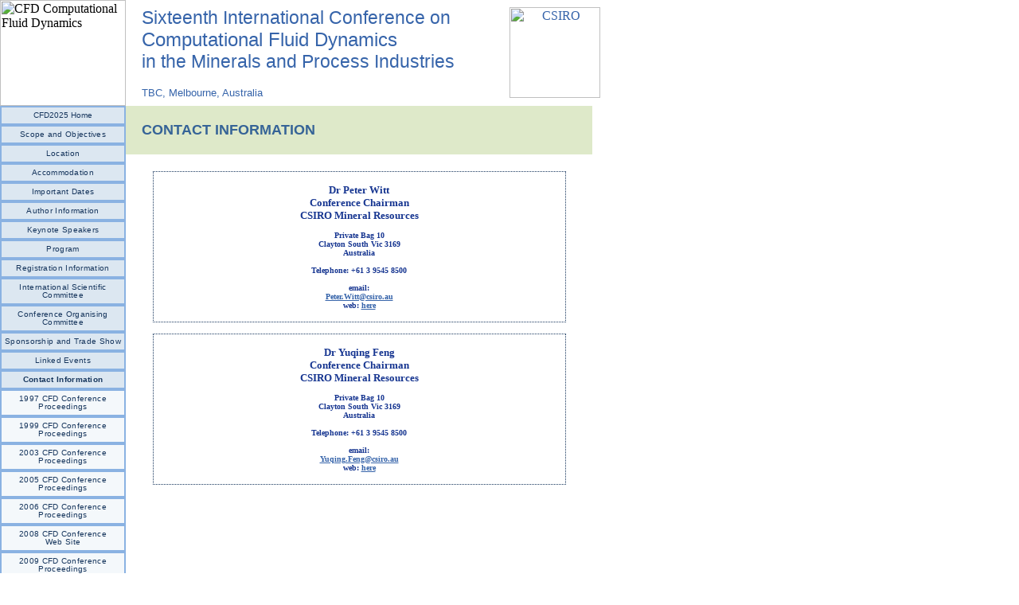

--- FILE ---
content_type: text/html
request_url: https://www.cfd.com.au/cfdconf/contact.html
body_size: 24021
content:
<!DOCTYPE HTML PUBLIC "-//W3C//DTD HTML 4.01 Transitional//EN">
<html xmlns:v="urn:schemas-microsoft-com:vml" xmlns:o="urn:schemas-microsoft-com:office:office">
<head>
    <meta http-equiv="content-type" content="text/html; charset=iso-8859-1">
    <title>CSIRO International CFD Conference in the Minerals and Process
      Industries 2025</title>
    <meta name="description" content="International Conference on Computational Fluid Dynamics, or CFD 2020 or CFD 2018 or CFD 2025.">
    <meta name="keywords" content="cfd conference, CFD2025, CFD2020, CFD 2020, CFD2018, CFD 2018, CPT 2,CFD2017, CFD2015, CFD 2015, cfd information, computational fluid dynamics, minerals cfd conference, cfd resources, cfd links, minerals processing">
    <link href="styles.css" rel="stylesheet" type="text/css">
  </head>
  <body>
    <table height="100%" width="100%" cellspacing="0" cellpadding="0" border="0">
  <tr> 
    <td width="155" height="133" valign="top">
    <img src="images/cfd_logo.png" alt="CFD Computational Fluid Dynamics" width="158" height="133"></td>
    <td width="100%" height="133" class="header2"> 
    <table width="586" height="133" border="0" cellpadding="0" cellspacing="0">
        <tr class="header"> 
          <td height="121"> 
          <table width="482" border="0" cellspacing="0" cellpadding="0">
              <tr> 
                <td width="482" height="89"><span class="headertxt">Sixteenth 
				International Conference on</span><br> <span class="headertxt"><font size="+2">Computational 
                  Fluid Dynamics</font></span><br> <span class="headertxt">in 
                  the Minerals and Process Industries</span><br>
                  <br> <span class="headertxt2">TBC, Melbourne, Australia</span>
                </td>
              </tr>
            </table></td>
          <td width="97" height="121"> <div align="center"><a href="https://www.csiro.au" class="logo">
            <img src="images/csiro_logo.png" alt="CSIRO" width="114" height="114" border="0"></a></div></td>
        </tr>
      </table></td>
  </tr>


  <tr> 
        <!-- start mene -->
          <td rowspan="2" valign="top" background="images/nav_bg.gif">
          
            <div id="menu">
              <table width="100%" cellspacing="0" cellpadding="0" bordercolor="#8AB2E2"

                border="1">
                <tbody>
                  <tr bordercolor="#243F60">
                    <td bordercolor="#243F60">
                      <div align="center"><a id="one" title="CFD2025 Home" href="/cfdconf/index.html">
                            <span style="letter-spacing: 0px">CFD2025 Home</span></a></div>
                    </td>
                  </tr>
                </tbody>
              </table>
              <table width="100%" cellspacing="0" cellpadding="0" bordercolor="#8AB2E2"

                border="1">
                <tbody>
                  <tr bordercolor="#243F60">
                    <td bordercolor="#243F60" valign="middle">
                      <div align="center"><a id="one" title="Scope and Objectives"

                          href="scope.html">Scope and Objectives</a></div>
                    </td>
                  </tr>
                </tbody>
              </table>
              <table width="100%" cellspacing="0" cellpadding="0" bordercolor="#8AB2E2"

                border="1">
                <tbody>
                  <tr bordercolor="#243F60">
                    <td bordercolor="#243F60" valign="middle">
                      <div align="center"><a id="one" title="Location" href="location.html">Location</a></div>
                    </td>
                  </tr>
                </tbody>
              </table>
              <table width="100%" cellspacing="0" cellpadding="0" bordercolor="#8AB2E2"

                border="1">
                <tbody>
                  <tr bordercolor="#243F60">
                    <td bordercolor="#243F60" valign="middle">
                      <div align="center"><a id="one" title="Accommodation" href="accomodation.html">Accommodation</a></div>
                    </td>
                  </tr>
                </tbody>
              </table>
              <table width="100%" cellspacing="0" cellpadding="0" bordercolor="#8AB2E2"

                border="1">
                <tbody>
                  <tr bordercolor="#243F60">
                    <td bordercolor="#243F60" valign="middle">
                      <div align="center"><a id="one" title="Important Dates" href="dates.html">Important
                          Dates</a></div>
                    </td>
                  </tr>
                </tbody>
              </table>
              <table width="100%" cellspacing="0" cellpadding="0" bordercolor="#8AB2E2"

                border="1">
                <tbody>
                  <tr bordercolor="#243F60">
                    <td bordercolor="#243F60" valign="middle">
                      <div align="center"><a id="one" title="Author Information"

                          href="author_info.html">Author Information</a></div>
                    </td>
                  </tr>
                </tbody>
              </table>
              <!--        <table width="100%" border="1" cellpadding="0" cellspacing="0" bordercolor="#8AB2E2">
          <tr bordercolor="#243F60">             <td valign="middle" bordercolor="#243F60"> <div align="center"><A id=one title="Mini-symposia" 
  href="mini_symp.html">Mini-symposia</A></div></td>          </tr>
        </table>-->
              <table width="100%" cellspacing="0" cellpadding="0" bordercolor="#8AB2E2"

                border="1">
                <tbody>
                  <tr bordercolor="#243F60">
                    <td bordercolor="#243F60" valign="middle">
                      <div align="center"><a id="one" title="Keynote Speakers" href="keynote.html">Keynote
                          Speakers</a></div>
                    </td>
                  </tr>
                </tbody>
              </table>
              <table width="100%" cellspacing="0" cellpadding="0" bordercolor="#8AB2E2"

                border="1">
                <tbody>
                  <tr bordercolor="#243F60">
                    <td bordercolor="#243F60" valign="middle">
                      <div align="center"> <a id="one0" title="Preliminary Program"

                          href="program.html">Program</a></div>
                    </td>
                  </tr>
                </tbody>
              </table>
              <!--        <table width="100%" border="1" cellpadding="0" cellspacing="0" bordercolor="#8AB2E2">
          <tr bordercolor="#243F60">             <td valign="middle" bordercolor="#243F60"> <div align="center"><A id=one title="Pre-Registration Form" 
  href="pre_reg.html">Pre-Registration Form</A></div></td>          </tr>
        </table>-->
              <table width="100%" cellspacing="0" cellpadding="0" bordercolor="#8AB2E2"

                border="1">
                <tbody>
                  <tr bordercolor="#243F60">
                    <td bordercolor="#243F60" valign="middle">
                      <div align="center"><a id="one" title="Registration Information"

                          href="reg_info.html">Registration Information</a></div>
                    </td>
                  </tr>
                </tbody>
              </table>
              <table width="100%" cellspacing="0" cellpadding="0" bordercolor="#8AB2E2"

                border="1">
                <tbody>
                  <tr bordercolor="#243F60">
                    <td bordercolor="#243F60" valign="middle">
                      <div align="center"><a id="one" title="International Scientific Committee"

                          href="international_conf.html">International
                          Scientific Committee</a></div>
                    </td>
                  </tr>
                </tbody>
              </table>
              <table width="100%" cellspacing="0" cellpadding="0" bordercolor="#8AB2E2"

                border="1">
                <tbody>
                  <tr bordercolor="#243F60">
                    <td bordercolor="#243F60" valign="middle">
                      <div align="center"><a id="one" title="Conference Organising Committee"

                          href="conf_org.html">Conference Organising Committee</a></div>
                    </td>
                  </tr>
                </tbody>
              </table>
              <!--
       <table width="100%" border="1" cellpadding="0" cellspacing="0" bordercolor="#8AB2E2">          <tr bordercolor="#243F60"> 
            <td bordercolor="#243F60"> <div align="center"><A id=one title="Sponsorship and Booth Hire"   href="sponsor_booths.html">Sponsorship and Exhibitor Opportunities </A></div></td>
          </tr>        </table>
--> <table width="100%" cellspacing="0" cellpadding="0" bordercolor="#8AB2E2" border="1">
                <tbody>
                  <tr bordercolor="#243F60">
                    <td bordercolor="#243F60">
                      <div align="center"><a id="one" title="Sponsorship and Booth Hire"

                          href="trade_show.html">Sponsorship and Trade Show</a></div>
                    </td>
                  </tr>
                </tbody>
              </table>
              <table width="100%" cellspacing="0" cellpadding="0" bordercolor="#8AB2E2"

                border="1">
                <tbody>
                  <tr bordercolor="#243F60">
                    <td bordercolor="#243F60" valign="middle">
                      <div align="center"><a id="one" title="Linked Events" href="linked_events.html">Linked
                          Events</a></div>
                    </td>
                  </tr>
                </tbody>
              </table>
              <table width="100%" cellspacing="0" cellpadding="0" bordercolor="#8AB2E2"

                border="1">
                <tbody>
                  <tr bordercolor="#243F60">
                    <td bordercolor="#243F60" valign="middle">
                      <div align="center"><a id="one" title="Contact Information"

                          href="contact.html"><strong>Contact Information</strong></a></div>
                    </td>
                  </tr>
                </tbody>
              </table>
            </div>
            <div id="menu2">
              <table width="100%" cellspacing="0" cellpadding="0" bordercolor="#8AB2E2"

                border="1">
                <tbody>
                  <tr bordercolor="#243F60">
                    <td bordercolor="#243F60">
                      <div align="center"><a href="https://www.cfd.com.au/cfd_conf97"

                          title="1997 CFD Conference Proceedings" target="_blank"

                          id="one"> 1997 CFD Conference Proceedings</a></div>
                    </td>
                  </tr>
                </tbody>
              </table>
              <table width="100%" cellspacing="0" cellpadding="0" bordercolor="#8AB2E2"

                border="1">
                <tbody>
                  <tr bordercolor="#243F60">
                    <td bordercolor="#243F60" valign="middle">
                      <div align="center"><a href="https://www.cfd.com.au/cfd_conf99/"

                          title="1999 CFD Conference Proceedings" target="_blank"

                          id="one"> 1999 CFD Conference Proceedings</a></div>
                    </td>
                  </tr>
                </tbody>
              </table>
              <table width="100%" cellspacing="0" cellpadding="0" bordercolor="#8AB2E2"

                border="1">
                <tbody>
                  <tr bordercolor="#243F60">
                    <td bordercolor="#243F60" valign="middle">
                      <div align="center"><a href="https://www.cfd.com.au/cfd_conf03/"

                          title="2003 CFD Conference Proceedings" target="_blank"

                          id="one"> 2003 CFD Conference Proceedings</a></div>
                    </td>
                  </tr>
                </tbody>
              </table>
              <table width="100%" cellspacing="0" cellpadding="0" bordercolor="#8AB2E2"

                border="1">
                <tbody>
                  <tr bordercolor="#243F60">
                    <td bordercolor="#243F60" valign="middle">
                      <div align="center"><a href="https://www.sintef.no/Projectweb/CFD2008/Papers-from-CFD2005/"

                          title="2005 CFD Conference" target="_blank" id="one">
                          2005 CFD Conference Proceedings</a></div>
                    </td>
                  </tr>
                </tbody>
              </table>
              <table width="100%" cellspacing="0" cellpadding="0" bordercolor="#8AB2E2"

                border="1">
                <tbody>
                  <tr bordercolor="#243F60">
                    <td bordercolor="#243F60" valign="middle">
                      <div align="center"><a href="https://www.cfd.com.au/cfd_conf06/"

                          title="2006 CFD Conference Proceedings" target="_blank"

                          id="one"> 2006 CFD Conference Proceedings</a></div>
                    </td>
                  </tr>
                </tbody>
              </table>
              <table width="100%" cellspacing="0" cellpadding="0" bordercolor="#8AB2E2"

                border="1">
                <tbody>
                  <tr bordercolor="#243F60">
                    <td bordercolor="#243F60">
                      <div align="center"><a href="https://www.sintef.no/Projectweb/CFD2008"

                          title="2008 CFD Conference" target="_blank" id="one">
                          2008 CFD Conference<br>
                          Web Site</a></div>
                    </td>
                  </tr>
                </tbody>
              </table>
              <table width="100%" cellspacing="0" cellpadding="0" bordercolor="#8AB2E2"

                border="1">
                <tbody>
                  <tr bordercolor="#243F60">
                    <td bordercolor="#243F60" valign="middle">
                      <div align="center"><a href="https://www.cfd.com.au/cfd_conf09/"

                          title="2009 CFD Conference Proceedings" target="_blank"

                          id="one"> 2009 CFD Conference Proceedings</a></div>
                    </td>
                  </tr>
                </tbody>
              </table>
              <table width="100%" cellspacing="0" cellpadding="0" bordercolor="#8AB2E2"

                border="1">
                <tbody>
                  <tr bordercolor="#243F60">
                    <td bordercolor="#243F60">
                      <div align="center"> <a title="2011 CFD Conference" target="_blank"

                          id="one" href="https://www.sintef.no/projectweb/cfdconf">
                          2011 CFD Conference<br>
                          Web Site</a></div>
                    </td>
                  </tr>
                </tbody>
              </table>
              <table width="100%" cellspacing="0" cellpadding="0" bordercolor="#8AB2E2"

                border="1">
                <tbody>
                  <tr bordercolor="#243F60">
                    <td bordercolor="#243F60" valign="middle">
                      <div align="center"><a href="https://www.cfd.com.au/cfd_conf12/"

                          title="2012 CFD Conference Proceedings" target="_blank"

                          id="one"> 2012 CFD Conference Proceedings</a></div>
                    </td>
                  </tr>
                </tbody>
              </table>
              <table width="100%" cellspacing="0" cellpadding="0" bordercolor="#8AB2E2"

                border="1">
                <tbody>
                  <tr bordercolor="#243F60">
                    <td bordercolor="#243F60" valign="middle">
                      <div align="center"><a href="https://www.sintef.no/cfd2014"

                          title="2014 CFD Conference Website" target="_blank" id="one">
                          2014 CFD Conference Website</a></div>
                    </td>
                  </tr>
                </tbody>
              </table>
              <table width="100%" cellspacing="0" cellpadding="0" bordercolor="#8AB2E2"

                border="1">
                <tbody>
                  <tr bordercolor="#243F60">
                    <td bordercolor="#243F60" valign="middle">
                      <div align="center"><a href="https://www.cfd.com.au/cfd_conf15/"

                          title="2015 CFD Conference Proceedings" target="_blank"

                          id="one"> 2015 CFD Conference Proceedings</a></div>
                    </td>
                  </tr>
                </tbody>
              </table>
              <table width="100%" cellspacing="0" cellpadding="0" bordercolor="#8AB2E2"

                border="1">
                <tbody>
                  <tr bordercolor="#243F60">
                    <td bordercolor="#243F60" valign="middle">
                      <div align="center"><a href="https://www.sintef.no/projectweb/cfd-2017/"

                          title="2017 CFD Conference Website" target="_blank" id="one">
                          2017 CFD Conference Website</a></div>
                    </td>
                  </tr>
                </tbody>
              </table>
              <table width="100%" cellspacing="0" cellpadding="0" bordercolor="#8AB2E2"

                border="1">
                <tbody>
                  <tr bordercolor="#243F60">
                    <td bordercolor="#243F60" valign="middle">
                      <div align="center"><a href="https://www.cfd.com.au/cfd_conf18/2nd%20CPT%20and%2013th%20CFD-Booklet.pdf"

                          title="2018 CFD Conference Abstracts" target="_blank"

                          id="one"> 2018 CFD Conference Abstracts</a></div>
                    </td>
                  </tr>
                </tbody>
              </table>
              <table width="100%" cellspacing="0" cellpadding="0" bordercolor="#8AB2E2"
                border="1">
                <tbody>
                  <tr bordercolor="#243F60">
                    <td bordercolor="#243F60" valign="middle">
                      <div align="center"><a href="https://www.sintef.no/projectweb/cfd2020/"

                          title="2020 CFD Conference Website" target="_blank" id="one">
                          2020 CFD Conference Website</a></div>
                    </td>
                  </tr>
                </tbody>
              </table>
              <table width="100%" cellspacing="0" cellpadding="0" bordercolor="#8AB2E2"
                border="1">
                <tbody>
                  <tr bordercolor="#243F60">
                    <td bordercolor="#243F60" valign="middle">
                      <div align="center"><a href="https://www.sintef.no/projectweb/cfd2024/"

                          title="2020 CFD Conference Website" target="_blank" id="one">
                          2024 CFD Conference Website</a></div>
                    </td>
                  </tr>
                </tbody>
              </table>
            </div>
          </td>
          <!-- end menu -->

    <td valign="top"> 
    <table width="586" border="0" cellspacing="0" cellpadding="0">
<!-- specific page details start here PJW -->      
        
<table width="586" border="0" cellspacing="0" cellpadding="0">
        <tr> 
          <td height="62"> <h1>contact information</h1></td>
        </tr>
          <td valign="top">
			<table width="90%" border="0" align="center" cellpadding="0" cellspacing="4" border="0">
              <tr> 
                <td   height="200" width="50%">
                  <table width="100%" border="0" align="left" cellpadding="0" cellspacing="0" class="submissions">
                    <tr> 
                      <td  style="height= 199px" "width= 230px" > 
                        <div align="center"><font size="2"><strong>Dr Peter Witt</strong><b><br>
                          				Conference Chairman<br>
                          				CSIRO Mineral Resources <br>
                          </b></font><b><br>
                          				Private Bag 10<br>
                          Clayton South Vic 3169<br>
                          Australia<br>
                          <br>
                          Telephone: +61 3 9545 8500<br>
                          <br>
                          email: <a href="mailto:Peter.Witt@csiro.au" class="links"><br>
                          Peter.Witt@csiro.au</a><br>
                          web: <a target="_blank" class="links" href="https://people.csiro.au/W/P/peter-witt.aspx">
							here</a></b></div></td>
                     </tr>
                  </table>
                  </td>
                  </tr>
                  <tr>
                <td   height="200" width="50%">
                  <table width="100%" border="0" align="left" cellpadding="0" cellspacing="0" class="submissions">

                    <tr> 
                      <td  style="height= 199px" "width= 230px" > 
                        <div align="center"><font size="2"><strong>Dr Yuqing Feng</strong><b><br>
                          				Conference Chairman<br>
                          				CSIRO Mineral Resources <br>
                          </b></font><b><br>
                          				Private Bag 10<br>
                          Clayton South Vic 3169<br>
                          Australia<br>
                          <br>
                          Telephone: +61 3 9545 8500<br>
                          <br>
                          email: <a href="mailto:Yuqing.Feng@csiro.au" class="links"><br>
                          Yuqing.Feng@csiro.au</a><br>
                          web: <a target="_blank" class="links" href="https://people.csiro.au/F/Y/yuqing-feng.aspx">
							here</a></b></div></td>
                     </tr>
                  </table>                
                </td>
              </tr>
            </table>
          </td>
    </table>

<!-- page info done PJW -->             
    </table>
    </td>
  </tr>
  <tr> 
    <td height="17" valign="bottom" > <table width="586" border="0" cellspacing="0" cellpadding="0">
        <tr> 
          <td colspan="3" class="sponsors"><div align="left">Major Sponsors</div></td>
        </tr>
        <tr valign="middle"> 
          <td width="33%" height="80"> <div align="center">
            <font face="Verdana" color="#366497">Enquiries Welcome</font>
			</div></td>

          <td width="33%"> <div align="center">
           </div></td>

          <td width="33%"> <div align="center">
			<a target="_blank" href="https://www.csiro.au">			
			<img alt="CSIRO" src="images/CSIRO_Grad_RGB_lr.jpg" width="150" height="150" class="logo" border="0"></a>
			<font face="Arial Rounded MT Bold" size="1">&nbsp;</font></div>
		 </td>
        </tr>
      </table></td>
    <td>&nbsp;</tr>
  <tr> 
    <td height="17" bgcolor="#81A7D1"></td>
    <td height="17" class="footer2"><table width="586" border="0" cellspacing="0" cellpadding="0">
        <tr> 
          <td height="17" class="footer"> </td>
        </tr>
      </table></td>
  </tr>
</table>
</body>
</html>


--- FILE ---
content_type: text/css
request_url: https://www.cfd.com.au/cfdconf/styles.css
body_size: 5149
content:
A:active.logo,A:link.logo,A:visited.logo {COLOR: #3664AA; TEXT-DECORATION: underline}
A:hover.logo {
				COLOR: #C2D69B;
				BACKGROUND-COLOR: #86A0C1;
				TEXT-DECORATION: none;
}

A:active ,A:link ,A:visited  {COLOR: #3664AA; TEXT-DECORATION: underline}
A:hover  {COLOR: #3664AA; BACKGROUND-COLOR: #DAE7C2; TEXT-DECORATION: none}

A:active.links,A:link.links,A:visited.links {COLOR: #3664AA; TEXT-DECORATION: underline}
A:hover.links {COLOR: #FFFFFF; BACKGROUND-COLOR: #DAE7C2; TEXT-DECORATION: none}

A:active.linkgrey,A:link.linkgrey,A:visited.linkgrey {COLOR: #999999; TEXT-DECORATION: underline}
A:hover.linkgrey {COLOR: #ffffff; BACKGROUND-COLOR: #999999; TEXT-DECORATION: none}

body {
	margin: 0px;
	padding: 0px;
		SCROLLBAR-FACE-COLOR: #9999CC;
	SCROLLBAR-HIGHLIGHT-COLOR: #000000;
	SCROLLBAR-SHADOW-COLOR: #ffffff;
	SCROLLBAR-ARROW-COLOR: #FFFFFF;
	SCROLLBAR-TRACK-COLOR: #C2D69B;
}
.header2 {
	background-image: url(images/header_bg.gif);
	background-repeat: repeat-x;
}
.header {
	background-image: url(images/header_bg.gif);
	background-repeat: repeat-x;
}
.headertxt {
	font-family: "Century Gothic", Verdana, Arial, Helvetica, sans-serif;
	font-size: 23px;
	color: #3664AA;
	font-weight: normal;
	padding-left: 20px;

}
.headertxt2 {
	font-family: "Century Gothic", Verdana, Arial, Helvetica, sans-serif;
	font-size: 13px;
	font-weight: normal;
	color: #3664AA;
	padding-left: 20px;

}
.footer {

	background-image: url(images/footer_bg.gif);
	background-repeat: repeat-x;
}
.footer2 {

	background-image: url(images/footer_bg2.gif);
	background-repeat: repeat-x;
}
h1 {
	font-family: Verdana, Arial, Helvetica, sans-serif;
	font-size: 18px;
	font-weight: bold;
	color: 366497;
	background-color: #DEE9C9;
	padding: 20px;
	text-transform: uppercase;

}
.sponsors {
	font-family: Verdana, Arial, Helvetica, sans-serif;
	font-size: 14px;
	font-weight: normal;
	color: #3664AA;
	border-top-width: 1px;
	border-right-width: 1px;
	border-bottom-width: 1px;
	border-left-width: 1px;
	border-bottom-style: solid;
	border-top-color: #3664AA;
	border-right-color: #3664AA;
	border-bottom-color: #3664AA;
	border-left-color: #3664AA;
	padding-top: 2px;
	padding-bottom: 2px;
	padding-left: 20px;

}
P {
	font-family: Verdana, Arial, Helvetica, sans-serif;
	font-size: 11px;
	color: #3664AA;
	padding-top: 20px;
	padding-bottom: 20px;
	padding-left: 20px;


}
ul,li,blockquote {
	font-family: Verdana, Arial, Helvetica, sans-serif;
	font-size: 11px;
	color: #3664AA;



}
.inactive {
	PADDING-RIGHT: 0px; PADDING-LEFT: 0px; PADDING-BOTTOM: 5px; PADDING-TOP: 5px; BACKGROUND: #EFD5CE; LINE-HEIGHT: 10px;
	MARGIN: 0px; font-size: 10px; DISPLAY: block; border: #7C270E; font-family: Verdana, Arial, Helvetica, sans-serif;
}
#menu {
				padding: 0px;
				margin: 0px;
				font-size: 10px;
				DISPLAY: block;
}
#menu A {
				PADDING-RIGHT: 0px;
				PADDING-LEFT: 0px;
				PADDING-BOTTOM: 5px;
				PADDING-TOP: 5px;
				BACKGROUND: #DCE7F1;
				COLOR: #17365D;
				LINE-HEIGHT: 10px;
				FONT-WEIGHT: normal;
				font-family: Verdana, Arial, Helvetica, sans-serif;
				LETTER-SPACING: 0.3px;
				TEXT-ALIGN: center;
				TEXT-DECORATION: none;
				font-size: 10px;
				DISPLAY: block;
}
#menu A:hover {
	BACKGROUND: #ffffff; font-color: #3B85B2; DISPLAY: block; 
}



#menu2 {
	padding:0px; BACKGROUND: #CCFFCC; 
	MARGIN: 0px; font-size: 10px; DISPLAY: block; 
}

#menu2 A {
				PADDING-RIGHT: 0px;
				PADDING-LEFT: 0px;
				PADDING-BOTTOM: 5px;
				PADDING-TOP: 5px;
				BACKGROUND: #F4F8FB;
				COLOR: #17365D;
				LINE-HEIGHT: 10px;
				FONT-WEIGHT: normal;
				font-family: Verdana, Arial, Helvetica, sans-serif;
				LETTER-SPACING: 0.3px;
				TEXT-ALIGN: center;
				TEXT-DECORATION: none;
				font-size: 10px;
				DISPLAY: block;
}
#menu2 A:hover {
	BACKGROUND: #ffffff; font-color: #3B85B2; DISPLAY: block; 
}
.submissions {
				font-family: Verdana;
				font-size: 10px;
				color: #173691;
				border: 1px dotted #17365D;
				padding: 15px;
				background-image: url('images/bg_stripe2.gif');
}
.img {
	padding: 5px;
	border: 1px solid #1998B4;

}
.box {

	padding: 5px;
	border: 1px solid #999999;
}
form {
				font-family: Verdana, Geneva, Arial, Helvetica, sans-serif;
				font-size: 11px;
				color: #3664AA;
}
input {
				font-family: Verdana, Geneva, Arial, Helvetica, sans-serif;
				font-size: 10px;
				color: #3664AA;
				font-weight: bold;
}

textarea {
	font-family: Verdana, Geneva, Arial, Helvetica, sans-serif;
	font-size: 11px;
	color: #1998B4;
}

select {
	font-family: Verdana, Geneva, Arial, Helvetica, sans-serif;
	font-size: 11px;
	color: #1998B4;
}
.form {
				font-family: Verdana, Arial, Helvetica, sans-serif;
				font-size: 11px;
				color: #3664AA;
				padding: 5px;
}
.papers      { line-height: 150%; text-indent: -15; margin-left: 15; margin-right: 0; 
               margin-top: 0; margin-bottom: 2; padding-top: 0; 
               padding-bottom: 8px }

hr {
	border: 1px dashed #2A8A47;
}